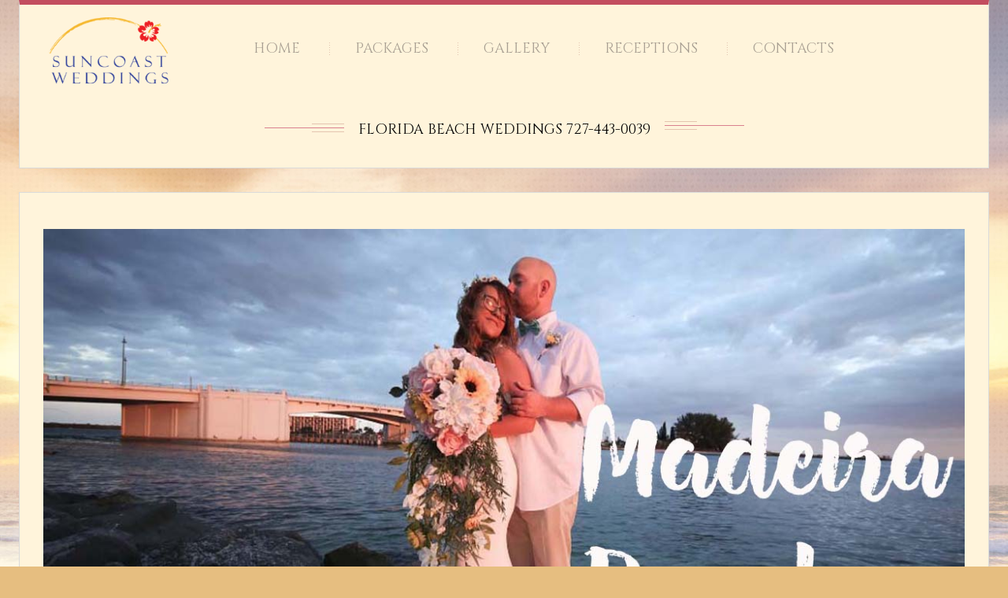

--- FILE ---
content_type: text/html; charset=UTF-8
request_url: https://www.suncoastweddings.com/madeira-beach-weddings/
body_size: 7553
content:
<!DOCTYPE html>
<!--[if lt IE 7 ]><html class="ie ie6" lang="en"> <![endif]-->
<!--[if IE 7 ]><html class="ie ie7" lang="en"> <![endif]-->
<!--[if IE 8 ]><html class="ie ie8" lang="en"> <![endif]-->
<!--[if IE 9 ]><html class="ie ie9" lang="en"> <![endif]-->
<!--[if (gt IE 9)|!(IE)]><!--><html lang="en"> <!--<![endif]-->
<head>
	<title>Madeira Beach Weddings and Vow Renewals | Suncoast WeddingsSuncoast Weddings</title>
	<meta name="description" content="Madeira Beach Weddings and Vow Renewals | Suncoast Weddings | FLORIDA BEACH WEDDINGS 727-443-0039" />
	<meta charset="UTF-8" />
	<meta name="viewport" content="width=device-width, initial-scale=1.0">
	<link rel="profile" href="//gmpg.org/xfn/11" />
		<link rel="icon" href="https://www.suncoastweddings.com/wp-content/themes/theme45883/favicon.ico" type="image/x-icon" />
		<link rel="pingback" href="https://www.suncoastweddings.com/xmlrpc.php" />
	<link rel="alternate" type="application/rss+xml" title="Suncoast Weddings" href="https://www.suncoastweddings.com/feed/" />
	<link rel="alternate" type="application/atom+xml" title="Suncoast Weddings" href="https://www.suncoastweddings.com/feed/atom/" />
	<link rel="stylesheet" type="text/css" media="all" href="https://www.suncoastweddings.com/wp-content/themes/theme45883/bootstrap/css/bootstrap.css" />
	<link rel="stylesheet" type="text/css" media="all" href="https://www.suncoastweddings.com/wp-content/themes/theme45883/bootstrap/css/responsive.css" />
	<link rel="stylesheet" type="text/css" media="all" href="https://www.suncoastweddings.com/wp-content/themes/CherryFramework/css/camera.css" />
	<link rel="stylesheet" type="text/css" media="all" href="https://www.suncoastweddings.com/wp-content/themes/theme45883/style.css" />
	
<!-- This site is optimized with the Yoast SEO plugin v7.8 - https://yoast.com/wordpress/plugins/seo/ -->
<meta name="description" content="Madeira Beach Weddings by Suncoast weddings. Florida charm, perfect beaches. Renew your vows or live your Florida beach wedding dream at Madeira beach."/>
<link rel="canonical" href="https://www.suncoastweddings.com/madeira-beach-weddings/" />
<link rel="publisher" href="https://plus.google.com/b/113108559462427301178/"/>
<!-- / Yoast SEO plugin. -->

<link rel="dns-prefetch" href="//connect.facebook.net" />
<link rel='dns-prefetch' href='//maps.googleapis.com' />
<link rel='dns-prefetch' href='//connect.facebook.net' />
<link rel='dns-prefetch' href='//netdna.bootstrapcdn.com' />
<link rel='dns-prefetch' href='//fonts.googleapis.com' />
<link rel='dns-prefetch' href='//s.w.org' />
<link rel="alternate" type="application/rss+xml" title="Suncoast Weddings &raquo; Feed" href="https://www.suncoastweddings.com/feed/" />
<link rel="alternate" type="application/rss+xml" title="Suncoast Weddings &raquo; Comments Feed" href="https://www.suncoastweddings.com/comments/feed/" />
<link rel="alternate" type="application/rss+xml" title="Suncoast Weddings &raquo; Madeira Beach Weddings Comments Feed" href="https://www.suncoastweddings.com/madeira-beach-weddings/feed/" />
		<script type="text/javascript">
			window._wpemojiSettings = {"baseUrl":"https:\/\/s.w.org\/images\/core\/emoji\/2.3\/72x72\/","ext":".png","svgUrl":"https:\/\/s.w.org\/images\/core\/emoji\/2.3\/svg\/","svgExt":".svg","source":{"concatemoji":"https:\/\/www.suncoastweddings.com\/wp-includes\/js\/wp-emoji-release.min.js?ver=4.8.21"}};
			!function(t,a,e){var r,i,n,o=a.createElement("canvas"),l=o.getContext&&o.getContext("2d");function c(t){var e=a.createElement("script");e.src=t,e.defer=e.type="text/javascript",a.getElementsByTagName("head")[0].appendChild(e)}for(n=Array("flag","emoji4"),e.supports={everything:!0,everythingExceptFlag:!0},i=0;i<n.length;i++)e.supports[n[i]]=function(t){var e,a=String.fromCharCode;if(!l||!l.fillText)return!1;switch(l.clearRect(0,0,o.width,o.height),l.textBaseline="top",l.font="600 32px Arial",t){case"flag":return(l.fillText(a(55356,56826,55356,56819),0,0),e=o.toDataURL(),l.clearRect(0,0,o.width,o.height),l.fillText(a(55356,56826,8203,55356,56819),0,0),e===o.toDataURL())?!1:(l.clearRect(0,0,o.width,o.height),l.fillText(a(55356,57332,56128,56423,56128,56418,56128,56421,56128,56430,56128,56423,56128,56447),0,0),e=o.toDataURL(),l.clearRect(0,0,o.width,o.height),l.fillText(a(55356,57332,8203,56128,56423,8203,56128,56418,8203,56128,56421,8203,56128,56430,8203,56128,56423,8203,56128,56447),0,0),e!==o.toDataURL());case"emoji4":return l.fillText(a(55358,56794,8205,9794,65039),0,0),e=o.toDataURL(),l.clearRect(0,0,o.width,o.height),l.fillText(a(55358,56794,8203,9794,65039),0,0),e!==o.toDataURL()}return!1}(n[i]),e.supports.everything=e.supports.everything&&e.supports[n[i]],"flag"!==n[i]&&(e.supports.everythingExceptFlag=e.supports.everythingExceptFlag&&e.supports[n[i]]);e.supports.everythingExceptFlag=e.supports.everythingExceptFlag&&!e.supports.flag,e.DOMReady=!1,e.readyCallback=function(){e.DOMReady=!0},e.supports.everything||(r=function(){e.readyCallback()},a.addEventListener?(a.addEventListener("DOMContentLoaded",r,!1),t.addEventListener("load",r,!1)):(t.attachEvent("onload",r),a.attachEvent("onreadystatechange",function(){"complete"===a.readyState&&e.readyCallback()})),(r=e.source||{}).concatemoji?c(r.concatemoji):r.wpemoji&&r.twemoji&&(c(r.twemoji),c(r.wpemoji)))}(window,document,window._wpemojiSettings);
		</script>
		<style type="text/css">
img.wp-smiley,
img.emoji {
	display: inline !important;
	border: none !important;
	box-shadow: none !important;
	height: 1em !important;
	width: 1em !important;
	margin: 0 .07em !important;
	vertical-align: -0.1em !important;
	background: none !important;
	padding: 0 !important;
}
</style>
<link rel='stylesheet' id='flexslider-css'  href='https://www.suncoastweddings.com/wp-content/plugins/cherry-plugin/lib/js/FlexSlider/flexslider.css?ver=2.2.0' type='text/css' media='all' />
<link rel='stylesheet' id='owl-carousel-css'  href='https://www.suncoastweddings.com/wp-content/plugins/cherry-plugin/lib/js/owl-carousel/owl.carousel.css?ver=1.24' type='text/css' media='all' />
<link rel='stylesheet' id='owl-theme-css'  href='https://www.suncoastweddings.com/wp-content/plugins/cherry-plugin/lib/js/owl-carousel/owl.theme.css?ver=1.24' type='text/css' media='all' />
<link rel='stylesheet' id='font-awesome-css'  href='//netdna.bootstrapcdn.com/font-awesome/3.2.1/css/font-awesome.css?ver=3.2.1' type='text/css' media='all' />
<link rel='stylesheet' id='cherry-plugin-css'  href='https://www.suncoastweddings.com/wp-content/plugins/cherry-plugin/includes/css/cherry-plugin.css?ver=1.2.8.2' type='text/css' media='all' />
<link rel='stylesheet' id='contact-form-7-css'  href='https://www.suncoastweddings.com/wp-content/plugins/contact-form-7/includes/css/styles.css?ver=5.0.3' type='text/css' media='all' />
<link rel='stylesheet' id='theme45883-css'  href='https://www.suncoastweddings.com/wp-content/themes/theme45883/main-style.css' type='text/css' media='all' />
<link rel='stylesheet' id='magnific-popup-css'  href='https://www.suncoastweddings.com/wp-content/themes/CherryFramework/css/magnific-popup.css?ver=0.9.3' type='text/css' media='all' />
<link rel='stylesheet' id='options_typography_Cinzel-css'  href='//fonts.googleapis.com/css?family=Cinzel&#038;subset=latin' type='text/css' media='all' />
<script type='text/javascript' src='https://www.suncoastweddings.com/wp-includes/js/jquery/jquery.js?ver=1.12.4'></script>
<script type='text/javascript' src='https://www.suncoastweddings.com/wp-includes/js/jquery/jquery-migrate.min.js?ver=1.4.1'></script>
<script type='text/javascript' src='https://www.suncoastweddings.com/wp-content/plugins/cherry-plugin/lib/js/jquery.easing.1.3.js?ver=1.3'></script>
<script type='text/javascript' src='https://www.suncoastweddings.com/wp-content/plugins/cherry-plugin/lib/js/elasti-carousel/jquery.elastislide.js?ver=1.2.8.2'></script>
<script type='text/javascript' src='//maps.googleapis.com/maps/api/js?v=3&#038;signed_in=false&#038;key&#038;ver=4.8.21'></script>
<script type='text/javascript' src='https://www.suncoastweddings.com/wp-content/themes/CherryFramework/js/jquery-migrate-1.2.1.min.js?ver=1.2.1'></script>
<script type='text/javascript' src='https://www.suncoastweddings.com/wp-includes/js/swfobject.js?ver=2.2-20120417'></script>
<script type='text/javascript' src='https://www.suncoastweddings.com/wp-content/themes/CherryFramework/js/modernizr.js?ver=2.0.6'></script>
<script type='text/javascript' src='https://www.suncoastweddings.com/wp-content/themes/CherryFramework/js/jflickrfeed.js?ver=1.0'></script>
<script type='text/javascript' src='https://www.suncoastweddings.com/wp-content/themes/CherryFramework/js/custom.js?ver=1.0'></script>
<script type='text/javascript' src='https://www.suncoastweddings.com/wp-content/themes/CherryFramework/bootstrap/js/bootstrap.min.js?ver=2.3.0'></script>
<link rel='https://api.w.org/' href='https://www.suncoastweddings.com/wp-json/' />
<link rel="EditURI" type="application/rsd+xml" title="RSD" href="https://www.suncoastweddings.com/xmlrpc.php?rsd" />
<link rel="wlwmanifest" type="application/wlwmanifest+xml" href="https://www.suncoastweddings.com/wp-includes/wlwmanifest.xml" /> 
<meta name="generator" content="WordPress 4.8.21" />
<link rel='shortlink' href='https://www.suncoastweddings.com/?p=4848' />
<link rel="alternate" type="application/json+oembed" href="https://www.suncoastweddings.com/wp-json/oembed/1.0/embed?url=https%3A%2F%2Fwww.suncoastweddings.com%2Fmadeira-beach-weddings%2F" />
<link rel="alternate" type="text/xml+oembed" href="https://www.suncoastweddings.com/wp-json/oembed/1.0/embed?url=https%3A%2F%2Fwww.suncoastweddings.com%2Fmadeira-beach-weddings%2F&#038;format=xml" />
<!-- <meta name="NextGEN" version="3.0.1" /> -->
<script>
 var system_folder = 'https://www.suncoastweddings.com/wp-content/themes/CherryFramework/admin/data_management/',
	 CHILD_URL ='https://www.suncoastweddings.com/wp-content/themes/theme45883',
	 PARENT_URL = 'https://www.suncoastweddings.com/wp-content/themes/CherryFramework', 
	 CURRENT_THEME = 'theme45883'</script>
<style type='text/css'>
body { background-image:url(https://www.suncoastweddings.com/wp-content/uploads/2015/01/bodybg1.jpg); background-repeat:no-repeat; background-position:top center; background-attachment:fixed; }
body { background-color:#e6be80 }

</style>
<style type='text/css'>
h1 { font: normal 30px/35px Cinzel;  color:#0F0000; }
h2 { font: normal 22px/22px Cinzel;  color:#0F0000; }
h3 { font: normal 18px/18px Cinzel;  color:#0F0000; }
h4 { font: normal 14px/18px Cinzel;  color:#0F0000; }
h5 { font: normal 12px/18px Cinzel;  color:#ffffff; }
h6 { font: normal 12px/18px Cinzel;  color:#ffffff; }
body { font-weight: normal;}
.logo_h__txt, .logo_link { font: normal 70px/70px Cinzel;  color:#c34d5f; }
.sf-menu > li > a { font: normal 18px/26px Cinzel;  color:#a9a093; }
.nav.footer-nav a { font: normal 12px/18px Arial, Helvetica, sans-serif;  color:#8c6e61; }
</style>
<meta property="og:site_name" content="Suncoast Weddings" />
<meta property="og:type" content="article" />
<meta property="og:locale" content="en_US" />
<meta property="og:url" content="https://www.suncoastweddings.com/madeira-beach-weddings/" />
<meta property="og:title" content="Madeira Beach Weddings and Vow Renewals | Suncoast Weddings" />
<meta property="og:image" content="https://www.suncoastweddings.com/wp-content/uploads/2014/04/Madeira-Beach-Weddings.jpg" />
<meta property="og:image:width" content="1200" />
<meta property="og:image:height" content="700" />
<meta property="og:image" content="https://www.suncoastweddings.com/wp-content/uploads/2014/04/madeira-beach-weddings-1.jpg" />
<meta property="og:image:width" content="800" />
<meta property="og:image:height" content="600" />
<meta property="og:image" content="https://www.suncoastweddings.com/wp-content/uploads/2014/04/Madeira-Beach-Weddings-2.jpg" />
<meta property="og:image:width" content="800" />
<meta property="og:image:height" content="600" />
<meta property="og:description" content="Madeira Beach Weddings by Suncoast weddings. Florida charm, perfect beaches. Renew your vows or live your Florida beach wedding dream at Madeira beach." />
		<!--[if lt IE 9]>
		<div id="ie7-alert" style="width: 100%; text-align:center;">
			<img src="http://tmbhtest.com/images/ie7.jpg" alt="Upgrade IE 8" width="640" height="344" border="0" usemap="#Map" />
			<map name="Map" id="Map"><area shape="rect" coords="496,201,604,329" href="http://www.microsoft.com/windows/internet-explorer/default.aspx" target="_blank" alt="Download Interent Explorer" /><area shape="rect" coords="380,201,488,329" href="http://www.apple.com/safari/download/" target="_blank" alt="Download Apple Safari" /><area shape="rect" coords="268,202,376,330" href="http://www.opera.com/download/" target="_blank" alt="Download Opera" /><area shape="rect" coords="155,202,263,330" href="http://www.mozilla.com/" target="_blank" alt="Download Firefox" /><area shape="rect" coords="35,201,143,329" href="http://www.google.com/chrome" target="_blank" alt="Download Google Chrome" />
			</map>
		</div>
	<![endif]-->
	<!--[if gte IE 9]><!-->
		<script src="https://www.suncoastweddings.com/wp-content/themes/CherryFramework/js/jquery.mobile.customized.min.js" type="text/javascript"></script>
		<script type="text/javascript">
			jQuery(function(){
				jQuery('.sf-menu').mobileMenu({defaultText: "Navigate to..."});
			});
		</script>
	<!--<![endif]-->
	<script type="text/javascript">
		// Init navigation menu
		jQuery(function(){
		// main navigation init
			jQuery('ul.sf-menu').superfish({
				delay: 1000, // the delay in milliseconds that the mouse can remain outside a sub-menu without it closing
				animation: {
					opacity: "show",
					height: "show"
				}, // used to animate the sub-menu open
				speed: "normal", // animation speed
				autoArrows: false, // generation of arrow mark-up (for submenu)
				disableHI: true // to disable hoverIntent detection
			});

		//Zoom fix
		//IPad/IPhone
			var viewportmeta = document.querySelector && document.querySelector('meta[name="viewport"]'),
				ua = navigator.userAgent,
				gestureStart = function () {
					viewportmeta.content = "width=device-width, minimum-scale=0.25, maximum-scale=1.6, initial-scale=1.0";
				},
				scaleFix = function () {
					if (viewportmeta && /iPhone|iPad/.test(ua) && !/Opera Mini/.test(ua)) {
						viewportmeta.content = "width=device-width, minimum-scale=1.0, maximum-scale=1.0";
						document.addEventListener("gesturestart", gestureStart, false);
					}
				};
			scaleFix();
		})
	</script>
	<!-- stick up menu -->
	<script type="text/javascript">
		jQuery(document).ready(function(){
			if(!device.mobile() && !device.tablet()){
				jQuery('.header .nav__primary').tmStickUp({
					correctionSelector: jQuery('#wpadminbar')
				,	listenSelector: jQuery('.listenSelector')
				,	active: false				,	pseudo: true				});
			}
		})
	</script>
</head>

<body class="page-template page-template-page-fullwidth page-template-page-fullwidth-php page page-id-4848">
	<div id="motopress-main" class="main-holder">
		<!--Begin #motopress-main-->
		<header class="motopress-wrapper header">
			<div class="container">
				<div class="row">
					<div class="span12" data-motopress-wrapper-file="wrapper/wrapper-header.php" data-motopress-wrapper-type="header" data-motopress-id="6975550b74744">
						<div class="row">
        <div class="span2" data-motopress-type="static" data-motopress-static-file="static/static-logo.php">
                <!-- BEGIN LOGO -->
<div class="logo pull-left">
									<a href="https://www.suncoastweddings.com/" class="logo_h logo_h__img"><img src="https://www.suncoastweddings.com/wp-content/uploads/2015/01/suncoast-logo_small1.png" alt="Suncoast Weddings" title="FLORIDA BEACH WEDDINGS 727-443-0039"></a>
					<div class="clear"></div>
	<p style="display:none" class="logo_tagline">FLORIDA BEACH WEDDINGS 727-443-0039</p><!-- Site Tagline -->
</div>
<!-- END LOGO -->
        </div>
	<div class="span9" data-motopress-type="static" data-motopress-static-file="static/static-nav.php">
		<!-- BEGIN MAIN NAVIGATION -->
<nav class="nav nav__primary clearfix">
<ul id="topnav" class="sf-menu"><li id="menu-item-10892" class="menu-item menu-item-type-custom menu-item-object-custom menu-item-home menu-item-has-children"><a href="https://www.suncoastweddings.com/">Home</a>
<ul  class="sub-menu">
	<li id="menu-item-10978" class="menu-item menu-item-type-post_type menu-item-object-page menu-item-has-children"><a href="https://www.suncoastweddings.com/about/">About Us</a>
	<ul  class="sub-menu">
		<li id="menu-item-10979" class="menu-item menu-item-type-post_type menu-item-object-page"><a href="https://www.suncoastweddings.com/about/testi/">Testimonials</a></li>
		<li id="menu-item-10981" class="menu-item menu-item-type-post_type menu-item-object-page"><a href="https://www.suncoastweddings.com/about/faqs/">FAQs – Frequently Asked Questions</a></li>
		<li id="menu-item-10936" class="menu-item menu-item-type-post_type menu-item-object-page"><a href="https://www.suncoastweddings.com/home/getting-to-know-us/">Getting to Know Us</a></li>
		<li id="menu-item-14602" class="menu-item menu-item-type-post_type menu-item-object-page"><a href="https://www.suncoastweddings.com/florida-beach-weddings-on-a-budget/">Florida Beach Weddings on a Budget</a></li>
	</ul>
</li>
</ul>
</li>
<li id="menu-item-10953" class="menu-item menu-item-type-post_type menu-item-object-page menu-item-has-children"><a href="https://www.suncoastweddings.com/packages/">Packages</a>
<ul  class="sub-menu">
	<li id="menu-item-13790" class="menu-item menu-item-type-post_type menu-item-object-page"><a href="https://www.suncoastweddings.com/a-la-carte-florida-beach-weddings/">Build your own Package</a></li>
	<li id="menu-item-10957" class="menu-item menu-item-type-post_type menu-item-object-page"><a href="https://www.suncoastweddings.com/packages/ultimate-romance-package/">Ultimate Romance</a></li>
	<li id="menu-item-10954" class="menu-item menu-item-type-post_type menu-item-object-page"><a href="https://www.suncoastweddings.com/packages/island-oasis-wedding-package/">Island Oasis</a></li>
	<li id="menu-item-10956" class="menu-item menu-item-type-post_type menu-item-object-page"><a href="https://www.suncoastweddings.com/packages/tropical-wedding-package/">Tropical</a></li>
	<li id="menu-item-10955" class="menu-item menu-item-type-post_type menu-item-object-page"><a href="https://www.suncoastweddings.com/packages/suncoast-package/">Suncoast</a></li>
	<li id="menu-item-10941" class="menu-item menu-item-type-post_type menu-item-object-page"><a href="https://www.suncoastweddings.com/packages/gulf-beach-package/">Gulf Beach</a></li>
	<li id="menu-item-10972" class="menu-item menu-item-type-post_type menu-item-object-page"><a href="https://www.suncoastweddings.com/toes-sand/">Toes in the Sand</a></li>
	<li id="menu-item-10899" class="menu-item menu-item-type-post_type menu-item-object-page"><a href="https://www.suncoastweddings.com/beach-house-wedding-reception/">Beach House Wedding and Reception</a></li>
	<li id="menu-item-12392" class="menu-item menu-item-type-post_type menu-item-object-page"><a href="https://www.suncoastweddings.com/florida-wedding-reception-packages/">Florida Wedding and Reception Packages</a></li>
	<li id="menu-item-14803" class="menu-item menu-item-type-post_type menu-item-object-page"><a href="https://www.suncoastweddings.com/packages/vow-renewals/">Florida Vow Renewals</a></li>
	<li id="menu-item-14872" class="menu-item menu-item-type-post_type menu-item-object-page"><a href="https://www.suncoastweddings.com/eloping-to-florida/">Eloping in Florida</a></li>
	<li id="menu-item-14864" class="menu-item menu-item-type-post_type menu-item-object-page"><a href="https://www.suncoastweddings.com/bodas-en-la-playa-en-florida/">Bodas en la Playa en Florida</a></li>
	<li id="menu-item-16551" class="menu-item menu-item-type-post_type menu-item-object-page"><a href="https://www.suncoastweddings.com/sunset-vistas-weddings-on-treasure-island/">Sunset Vistas Weddings on Treasure island</a></li>
	<li id="menu-item-16085" class="menu-item menu-item-type-post_type menu-item-object-page"><a href="https://www.suncoastweddings.com/florida-beach-empowerment-ceremonies/">Florida Beach Empowerment Ceremonies</a></li>
	<li id="menu-item-10908" class="menu-item menu-item-type-post_type menu-item-object-page"><a href="https://www.suncoastweddings.com/florida-beach-wedding-ceremonies/">Florida beach wedding Ceremonies</a></li>
</ul>
</li>
<li id="menu-item-10985" class="menu-item menu-item-type-post_type menu-item-object-page menu-item-has-children"><a href="https://www.suncoastweddings.com/portfolio/">Gallery</a>
<ul  class="sub-menu">
	<li id="menu-item-10910" class="menu-item menu-item-type-post_type menu-item-object-page"><a href="https://www.suncoastweddings.com/florida-beach-wedding-themes/">Florida Beach Wedding Themes</a></li>
	<li id="menu-item-10909" class="menu-item menu-item-type-post_type menu-item-object-page"><a href="https://www.suncoastweddings.com/florida-beach-wedding-locations-2/">Florida beach wedding locations</a></li>
	<li id="menu-item-12835" class="menu-item menu-item-type-post_type menu-item-object-page"><a href="https://www.suncoastweddings.com/engagement-photos-engagement-ideas/">Engagement photos and Engagement ideas</a></li>
	<li id="menu-item-10960" class="menu-item menu-item-type-post_type menu-item-object-page"><a href="https://www.suncoastweddings.com/florida-pre-wedding-photography-2/">Pre-Wedding Photography</a></li>
	<li id="menu-item-10943" class="menu-item menu-item-type-post_type menu-item-object-page"><a href="https://www.suncoastweddings.com/lets-talk-chairs/">Let&#8217;s talk Chairs</a></li>
	<li id="menu-item-10927" class="menu-item menu-item-type-post_type menu-item-object-page"><a href="https://www.suncoastweddings.com/florida-sunset-magic/">Florida Sunset Magic</a></li>
	<li id="menu-item-10970" class="menu-item menu-item-type-post_type menu-item-object-page"><a href="https://www.suncoastweddings.com/suncoast-weddings-inside-scoop/">Suncoast Weddings Inside scoop</a></li>
	<li id="menu-item-12231" class="menu-item menu-item-type-post_type menu-item-object-page"><a href="https://www.suncoastweddings.com/florida-beach-wedding-youtube-videos/">Florida beach wedding youtube videos</a></li>
	<li id="menu-item-10991" class="menu-item menu-item-type-post_type menu-item-object-page"><a href="https://www.suncoastweddings.com/home/photo-albums/">Photo Albums</a></li>
</ul>
</li>
<li id="menu-item-10961" class="menu-item menu-item-type-post_type menu-item-object-page"><a href="https://www.suncoastweddings.com/receptions/">Receptions</a></li>
<li id="menu-item-10990" class="menu-item menu-item-type-post_type menu-item-object-page"><a href="https://www.suncoastweddings.com/contact/">Contacts</a></li>
</ul></nav><!-- END MAIN NAVIGATION -->	</div>
<div class="span12" style="text-align:center"><p class="logo_tagline">FLORIDA BEACH WEDDINGS 727-443-0039</p></div><!-- Site Tagline -->
</div>
					</div>
				</div>
			</div>
		</header>
<div class="motopress-wrapper content-holder clearfix">
	<div class="container">
		<div class="row">
			<div class="span12" data-motopress-wrapper-file="page-fullwidth.php" data-motopress-wrapper-type="content">
				<div class="row">
					<div class="span12" data-motopress-type="static" data-motopress-static-file="static/static-title.php">
						<section class="title-section">
	<h1 class="title-header">
					Madeira Beach Weddings	</h1>
	</section><!-- .title-section -->
					</div>
				</div>
				<div id="content" class="row">
					<div class="span12" data-motopress-type="loop" data-motopress-loop-file="loop/loop-page.php">
							<div id="post-4848" class="page post-4848 type-page status-publish hentry">
		<style type="text/css">
.title-section {display:none!important}<br /></style>
<p><img class="aligncenter wp-image-15784 size-full" src="https://www.suncoastweddings.com/wp-content/uploads/2014/04/Madeira-Beach-Weddings.jpg" alt="Madeira Beach Weddings" width="1200" height="700" srcset="https://www.suncoastweddings.com/wp-content/uploads/2014/04/Madeira-Beach-Weddings.jpg 1200w, https://www.suncoastweddings.com/wp-content/uploads/2014/04/Madeira-Beach-Weddings-300x175.jpg 300w, https://www.suncoastweddings.com/wp-content/uploads/2014/04/Madeira-Beach-Weddings-768x448.jpg 768w, https://www.suncoastweddings.com/wp-content/uploads/2014/04/Madeira-Beach-Weddings-1024x597.jpg 1024w" sizes="(max-width: 1200px) 100vw, 1200px" /><div class="row ">
<div class="span6 "><p><img class="aligncenter wp-image-15785 size-full" src="https://www.suncoastweddings.com/wp-content/uploads/2014/04/madeira-beach-weddings-1.jpg" alt="Madeira Beach Weddings" width="800" height="600" srcset="https://www.suncoastweddings.com/wp-content/uploads/2014/04/madeira-beach-weddings-1.jpg 800w, https://www.suncoastweddings.com/wp-content/uploads/2014/04/madeira-beach-weddings-1-300x225.jpg 300w, https://www.suncoastweddings.com/wp-content/uploads/2014/04/madeira-beach-weddings-1-768x576.jpg 768w, https://www.suncoastweddings.com/wp-content/uploads/2014/04/madeira-beach-weddings-1-200x150.jpg 200w" sizes="(max-width: 800px) 100vw, 800px" /></p></div>
<div class="span6 "><p><img class="aligncenter wp-image-15786 size-full" src="https://www.suncoastweddings.com/wp-content/uploads/2014/04/Madeira-Beach-Weddings-2.jpg" alt="Madeira Beach Weddings" width="800" height="600" srcset="https://www.suncoastweddings.com/wp-content/uploads/2014/04/Madeira-Beach-Weddings-2.jpg 800w, https://www.suncoastweddings.com/wp-content/uploads/2014/04/Madeira-Beach-Weddings-2-300x225.jpg 300w, https://www.suncoastweddings.com/wp-content/uploads/2014/04/Madeira-Beach-Weddings-2-768x576.jpg 768w, https://www.suncoastweddings.com/wp-content/uploads/2014/04/Madeira-Beach-Weddings-2-200x150.jpg 200w" sizes="(max-width: 800px) 100vw, 800px" /></p></div>
</div><!-- .row (end) -->
Madeira beach weddings offer boardwalk access and convenient parking. The area boasts&nbsp;stunning views and clear sandy beaches. Plenty of accommodation choices and Florida charm surround you. Make sure to check out John's Pass Village and Boardwalk next to the drawbridge - you never quite know what to expect with an eclectic collection of shops and traders, fishermen, and restaurants. There are plenty of choices for a rehearsal dinner before the big day, or a reception afterward, ranging from casual dining to fine dining options. The beach is big enough to accommodate larger wedding groups and the backdrops are varied, take a look through our gallery for some ideas and inspiration.</p>
<p class="lighttext">We'll bring the Suncoast Weddings magic and make your Florida beach wedding or vow renewal picture perfect. Madeira Beach is laid back so let us take on the planning and you can soak up the atmosphere and relax whilst enjoying each other's company. With spectacular sunsets over the Gulf of Mexico and wide beaches, Madeira beach is sure to delight.</p>
<p class="lighttext">If you are looking for a stunning venue on the intercoastal, surrounded by water and dolphins (without getting sandy!), then the Madeira Beach Recreation Center not only offers stunning views and boasts beautiful reception rooms, it is affordable and recently redesigned. For more information on this Madeira Beach hidden gem, <a title="Madeira Beach Weddings and Receptions" href="https://www.suncoastweddings.com/madeira-beach-weddings-receptions/" target="_blank" rel="noopener">click here</a></p>
<p><img class="aligncenter size-full wp-image-15391" src="https://www.suncoastweddings.com/wp-content/uploads/2015/07/madeira-beach-rec-center-weddings.jpg" alt="madeira beach rec center weddings" width="1034" height="737" srcset="https://www.suncoastweddings.com/wp-content/uploads/2015/07/madeira-beach-rec-center-weddings.jpg 1034w, https://www.suncoastweddings.com/wp-content/uploads/2015/07/madeira-beach-rec-center-weddings-300x214.jpg 300w, https://www.suncoastweddings.com/wp-content/uploads/2015/07/madeira-beach-rec-center-weddings-768x547.jpg 768w, https://www.suncoastweddings.com/wp-content/uploads/2015/07/madeira-beach-rec-center-weddings-1024x730.jpg 1024w" sizes="(max-width: 1034px) 100vw, 1034px" /></p>
<p class="lighttext">Madeira beach trivia: Did you know that Madeira Beach is 2.5 miles long? Did you know that legend tells of a pirate named John LeVique - the first European to "settle" the Madeira Beach area? How about that more grouper are brought into John's Pass than any other place in the fish-loving state of sunny Florida? Will you make your own piece of history there? Let's start planning today, call us at Suncoast Weddings 727-443-0039</p>
<a href="https://www.suncoastweddings.com/get-the-ball-rolling/" title="Initial inquiry form" class="btn btn-default btn-normal btn-inline " target="blank">Initial inquiry form</a><!-- .btn -->
<p>&nbsp;</p>
<h2>Madeira Beach Weddings by Suncoast Weddings</h2>
<p><img class="aligncenter size-full wp-image-14771" src="https://www.suncoastweddings.com/wp-content/uploads/2014/04/madeira-sunset1.jpg" alt="madeira beach weddings" width="1288" height="724" srcset="https://www.suncoastweddings.com/wp-content/uploads/2014/04/madeira-sunset1.jpg 1288w, https://www.suncoastweddings.com/wp-content/uploads/2014/04/madeira-sunset1-300x169.jpg 300w, https://www.suncoastweddings.com/wp-content/uploads/2014/04/madeira-sunset1-768x432.jpg 768w, https://www.suncoastweddings.com/wp-content/uploads/2014/04/madeira-sunset1-1024x576.jpg 1024w" sizes="(max-width: 1288px) 100vw, 1288px" /></p>
		<div class="clear"></div>
		<!--.pagination-->
	</div><!--post-->
					</div>
				</div>
			</div>
		</div>
	</div>
</div>

		<footer class="motopress-wrapper footer">
			<div class="container">
				<div class="row">
					<div class="span12" data-motopress-wrapper-file="wrapper/wrapper-footer.php" data-motopress-wrapper-type="footer" data-motopress-id="6975550b867fa">
						<div class="row footer-widgets">
	<div class="span6" data-motopress-type="static" data-motopress-static-file="static/static-footer-text.php">
		<div id="footer-text" class="footer-text">
		
			Suncoast Weddings 2024	
</div>	</div>
	<div class="span6" data-motopress-type="dynamic-sidebar" data-motopress-sidebar-id="footer-sidebar-1">
			</div>
</div>
<div class="row copyright">
	<div class="span12" data-motopress-type="static" data-motopress-static-file="static/static-footer-nav.php">
			</div>
</div>					</div>
				</div>
			</div>
		</footer>
		<!--End #motopress-main-->
	</div>
	<div id="back-top-wrapper" class="visible-desktop">
		<p id="back-top">
			<a href="#top"><span></span></a>		</p>
	</div>
			<script type="text/javascript">
			  (function(i,s,o,g,r,a,m){i['GoogleAnalyticsObject']=r;i[r]=i[r]||function(){
  (i[r].q=i[r].q||[]).push(arguments)},i[r].l=1*new Date();a=s.createElement(o),
  m=s.getElementsByTagName(o)[0];a.async=1;a.src=g;m.parentNode.insertBefore(a,m)
  })(window,document,'script','//www.google-analytics.com/analytics.js','ga');

  ga('create', 'UA-111625694-1', 'auto');
  ga('send', 'pageview');

		</script>
		<!-- Show Google Analytics -->
		<!-- ngg_resource_manager_marker --><script type='text/javascript' src='https://www.suncoastweddings.com/wp-includes/js/comment-reply.min.js?ver=4.8.21'></script>
<script type='text/javascript' src='https://www.suncoastweddings.com/wp-content/plugins/cherry-plugin/lib/js/FlexSlider/jquery.flexslider-min.js?ver=2.2.2'></script>
<script type='text/javascript'>
/* <![CDATA[ */
var items_custom = [[0,1],[480,2],[768,3],[980,4],[1170,5]];
/* ]]> */
</script>
<script type='text/javascript' src='https://www.suncoastweddings.com/wp-content/plugins/cherry-plugin/includes/js/cherry-plugin.js?ver=1.2.8.2'></script>
<script type='text/javascript'>
/* <![CDATA[ */
var wpcf7 = {"apiSettings":{"root":"https:\/\/www.suncoastweddings.com\/wp-json\/contact-form-7\/v1","namespace":"contact-form-7\/v1"},"recaptcha":{"messages":{"empty":"Please verify that you are not a robot."}}};
/* ]]> */
</script>
<script type='text/javascript' src='https://www.suncoastweddings.com/wp-content/plugins/contact-form-7/includes/js/scripts.js?ver=5.0.3'></script>
<script type='text/javascript' src='https://www.suncoastweddings.com/wp-content/themes/CherryFramework/js/superfish.js?ver=1.5.3'></script>
<script type='text/javascript' src='https://www.suncoastweddings.com/wp-content/themes/CherryFramework/js/jquery.mobilemenu.js?ver=1.0'></script>
<script type='text/javascript' src='https://www.suncoastweddings.com/wp-content/themes/CherryFramework/js/jquery.magnific-popup.min.js?ver=0.9.3'></script>
<script type='text/javascript' src='https://www.suncoastweddings.com/wp-content/themes/CherryFramework/js/jplayer.playlist.min.js?ver=2.3.0'></script>
<script type='text/javascript' src='https://www.suncoastweddings.com/wp-content/themes/CherryFramework/js/jquery.jplayer.min.js?ver=2.6.0'></script>
<script type='text/javascript' src='https://www.suncoastweddings.com/wp-content/themes/CherryFramework/js/tmstickup.js?ver=1.0.0'></script>
<script type='text/javascript' src='https://www.suncoastweddings.com/wp-content/themes/CherryFramework/js/device.min.js?ver=1.0.0'></script>
<script type='text/javascript' src='https://www.suncoastweddings.com/wp-content/themes/CherryFramework/js/jquery.zaccordion.min.js?ver=2.1.0'></script>
<script type='text/javascript' src='https://www.suncoastweddings.com/wp-content/themes/CherryFramework/js/camera.min.js?ver=1.3.4'></script>
<script type='text/javascript'>
/* <![CDATA[ */
var FB_WP=FB_WP||{};FB_WP.queue={_methods:[],flushed:false,add:function(fn){FB_WP.queue.flushed?fn():FB_WP.queue._methods.push(fn)},flush:function(){for(var fn;fn=FB_WP.queue._methods.shift();){fn()}FB_WP.queue.flushed=true}};window.fbAsyncInit=function(){FB.init({"xfbml":true});if(FB_WP && FB_WP.queue && FB_WP.queue.flush){FB_WP.queue.flush()}}
/* ]]> */
</script>
<script type="text/javascript">(function(d,s,id){var js,fjs=d.getElementsByTagName(s)[0];if(d.getElementById(id)){return}js=d.createElement(s);js.id=id;js.src="https:\/\/connect.facebook.net\/en_US\/all.js";fjs.parentNode.insertBefore(js,fjs)}(document,"script","facebook-jssdk"));</script>
<script type='text/javascript' src='https://www.suncoastweddings.com/wp-includes/js/wp-embed.min.js?ver=4.8.21'></script>
<div id="fb-root"></div>			<script type="text/javascript">
				deleteCookie('cf-cookie-banner');
			</script>
			 <!-- this is used by many Wordpress features and for plugins to work properly -->
</body>
</html>

--- FILE ---
content_type: text/css
request_url: https://www.suncoastweddings.com/wp-content/themes/theme45883/style.css
body_size: 558
content:
/*--
	Theme Name: theme45883
	Theme URI: http://template-help.com/
	Description: A theme for Wordpress 3.5.x + from Template-Help.com Collection
	Author: Template_Help.com
	Author URL: http://www.Template-Help.com/
	Template: CherryFramework
	Version: 2.1
	MotoPress Version: 1.0
--*/
@import url("main-style.css");
.breadcrumb-trail {
display: none;
}
.fb-comments, .fb-comments iframe[style], .fb-like-box, .fb-like-box iframe[style]{width:100% !important;}
.fb-comments span, .fb-comments iframe span[style], .fb-like-box span, .fb-like-box iframe     span[style]{width: 100% !important;}
body {background-repeat: no-repeat!important;background-attachment:fixed;
color:#000000!important;}
.lighttext{color:#0F0000;}
.header{background:none!important;background-color:#fffcdf!important;}
.title-box h2 {color:#0F0000!important;text-transform:none!important}
.title-header{color:#0F0000!important;}
.title-box_secondary{color:#0F0000!important;}
.sidebar h3{color:#0F0000!important;}
.banner-wrap{box-shadow: 0 2px 0 rgba(145, 145, 145, 0.75) inset,0 0 5px rgba(0, 0, 0, 0.05) inset,0 8px 12px rgba(0, 0, 0, 0.15);
border-radius: 3px;}
.slider .container {padding:0px;}
.header .container {padding-top:0px;}
.footer .container {padding-bottom:30px;}
.header::after {background:none;}
.slider_wrap{background:none;}
.nav.nav__primary{border-top:none!important;}
.title-section { padding:20px 0 0 !important; }
.container{background-color:#FFF4DB;padding:30px;border:1px solid #DADADA;}
.header{background:none!important;}
.header .container {border-top: 6px solid #C34D5F;}
.logo {padding-top:10px!important;}
.title-section .title-header{margin-top:0px !important;}
.page #content {padding-top: 10px !important;}
.banner-wrap h5 {
    color: #c34d5f!important;
}
.banner-wrap p {
    color: #5A3D30!important;
}
.banner-wrap {
    background: #fff!important;
}
h1, h2, h3, h4, h5, h6 {
    text-transform: none!important;
}
.list.styled.custom-list li {
    text-transform: none!important;
    font: 400 14px/20px "Trebuchet MS", Arial, Helvetica, sans-serif!important;
}

--- FILE ---
content_type: text/css
request_url: https://www.suncoastweddings.com/wp-content/themes/theme45883/main-style.css
body_size: 4415
content:
@import url("../CherryFramework/style.css");
.portfolio figure.featured-thumbnail, .portfolio .thumbnail {
	border:none;
	background:transparent;
	border-radius:0;
	padding:0px;
	box-shadow:none;
}
.portfolio .single-gallery-item.thumbnail { padding:1px; }
.error404-holder #search-submit { height:41px; }
.error404-holder .search-form_it {
	box-shadow:none !important;
	border-color:#ccc !important;
	height:31px;
}
.error404-holder_num {
	font-family:"Trebuchet MS", Arial, Helvetica, sans-serif;
	color:#000000;
}
@media (min-width: 768px) and (max-width: 979px) {
	.error404-holder_num { font-size:230px; }
}
.sf-sub-indicator {
	top:2px !important;
	right:-12px !important;
	background-image:url(images/arrows.png);
}
.main-holder { overflow:hidden; }
@media (max-width: 767px) {
	body {
		padding-left:0;
		padding-right:0;
	}
}
@media (max-width: 767px) {
	.slider .container, .header .container { padding:0; }
}
@media (max-width: 767px) {
	.container { padding:0 15px; }
}
@media (max-width: 767px) {
	.container .container { padding:0; }
}
#back-top-wrapper {
	height:55px;
	width:55px;
	border-radius:50%;
}
#back-top-wrapper span {
	background:url(images/top.png) #f9f9f9 50% no-repeat;
	height:55px;
	width:55px;
	border-radius:50%;
}
#back-top-wrapper span:hover { background-color:#c34d5f !important; }
.google-map, .flexslider { background-image:url(images/loader.gif) !important; }
h1, h2, h3, h4, h5, h6 { text-transform:uppercase; }
.alignleft { margin:7px 30px 7px 0; }
.portfolio-meta i { color:#fff; }
.portfolio_item_holder figure {
	padding:0;
	border-radius:0;
	border:none;
}
.portfolio_item_holder figure a {
	border:none;
	border-radius:0;
	box-shadow:none;
}
.caption__portfolio h3 { margin-bottom:0; }
.caption__portfolio h3 a {
	font:600 14px/24px Tahoma;
	color:#decdb9;
}
.caption__portfolio .excerpt { margin-bottom:25px; }
.filter-wrapper .pull-right {
	padding-bottom:33px;
	padding-top:0px;
	margin-top:-6px;
}
@media (max-width: 767px) {
	.filter-wrapper .pull-right {
		float:left;
		width:100%;
	}
}
.filter-wrapper .pull-right strong {
	font:400 14px/1.2em "Trebuchet MS", Arial, Helvetica, sans-serif;
	color:#fff;
	text-transform:uppercase;
	padding:12px 22px;
}
.filter-wrapper .pull-right #filters, .filter-wrapper .pull-right #tags { margin:0; }
@media (max-width: 767px) {
	.filter-wrapper .pull-right #filters, .filter-wrapper .pull-right #tags { width:100%; }
}
.filter-wrapper .pull-right #filters li, .filter-wrapper .pull-right #tags li { padding-left:5px; }
.filter-wrapper .pull-right #filters a, .filter-wrapper .pull-right #tags a {
	font:400 14px/1.2em "Trebuchet MS", Arial, Helvetica, sans-serif;
	color:#fff;
	border-radius:0px;
	padding:12px 22px;
	margin-right:5px;
	text-transform:uppercase;
}
.filter-wrapper .pull-right #filters .active a, .filter-wrapper .pull-right #tags .active a {
	background:url(images/btn-red.png) repeat-x;
	border-radius:3px;
}
.filter-wrapper .pull-right #filters a:hover, .filter-wrapper .pull-right #tags a:hover {
	background:url(images/btn-red.png) repeat-x;
	border-radius:3px;
}
article figure.featured-thumbnail {
	border-radius:0;
	box-shadow:none;
	background:#fff;
	border:none;
	padding:0px;
}
.title-section { margin-bottom:16px; }
.title-section .title-header {
	font:400 30px/1.2em Cinzel;
	color:#fff;
	text-transform:uppercase;
	margin-top:29px;
	margin-bottom:11px;
}
.title-section .breadcrumb {
	background:none;
	border-top:1px solid #af9e85;
	border-radius:0;
	padding-left:0;
	position:relative;
	overflow:visible;
	border-bottom:1px solid #af9e85;
}
.title-section .breadcrumb li {
	color:#221500;
	font:400 14px/23px Tahoma;
	text-shadow:none;
}
.title-section .breadcrumb li a {
	font-weight:600;
	color:#decdb9;
	text-shadow:none;
}
.title-section .breadcrumb .divider { padding:0 10px; }
.title-section .breadcrumb:before {
	display:block;
	content:"";
	height:100%;
	width:29px;
	position:absolute;
	top:-1px;
	left:-29px;
	border-bottom:1px solid #af9e85;
	border-top:1px solid #af9e85;
}
.title-section .breadcrumb:after {
	display:block;
	content:"";
	height:100%;
	width:29px;
	position:absolute;
	top:-1px;
	right:-29px;
	border-bottom:1px solid #af9e85;
	border-top:1px solid #af9e85;
}
.btn, .btn:active, .btn:focus, .pagination li a, .comment-reply-link, .pager li a, body .pagination ul li a {
	background:none;
	box-shadow:none;
	padding:0;
	text-shadow:none;
	text-decoration:none;
	border-radius:3px;
	border:none;
	font:400 14px/1.2em "Trebuchet MS", Arial, Helvetica, sans-serif;
	color:#fff;
	text-transform:uppercase;
	padding:12px 22px;
	background:url(images/btn.png) bottom repeat-x;
}
.btn:active, .pagination li a:focus, .comment-reply-link:focus, .pager li a:focus, body .pagination ul li a:focus {
	background:url(images/btn.png) bottom repeat-x;
	font:400 14px/1.2em "Trebuchet MS", Arial, Helvetica, sans-serif;
	color:#fff;
}
.btn:hover, .pagination li a:hover, .pagination li.active a, .comment-reply-link:hover, .pager li a:hover, body .pagination ul li a:hover {
	text-decoration:none;
	-moz-transition:all 0.3s ease-out;
	-o-transition:all 0.3s ease-out;
	-webkit-transition:all 0.3s ease-out;
	-ms-transition:all 0.3s ease-out;
	transition:all 0.3s ease-out;
	background:url(images/btn-red.png) bottom repeat-x;
	color:#fff;
}
.pagination ul { box-shadow:none; }
.pagination li a, .pager li a { border-radius:0 !important; }
.home .header { padding-bottom:30px; }
.home .header:after { display:none; }
.header {
	background:url(images/header.png);
	overflow:visible;
	position:relative;
	border:none;
	padding-top:0;
}
.header:after {
	display:block;
	content:"";
	height:4px;
	width:100%;
	position:absolute;
	bottom:-4px;
}
.select-menu {
	background:#fff;
	color:#c34d5f;
	border-radius:0;
}
.nav.nav__primary {
	padding-top:0px;
	margin-top:0;
	border-top:none;
	position:relative;
	overflow:visible;
}
.nav.nav__primary .nav.nav__primary:before {
	display:block;
	content:"";
	height:6px;
	width:29px;
	position:absolute;
	top:-6px;
	left:-29px;
	background:#c34d5f;
}
.nav.nav__primary .nav.nav__primary:after {
	display:block;
	content:"";
	height:6px;
	width:29px;
	position:absolute;
	top:-6px;
	right:-29px;
	background:#c34d5f;
}
.nav.nav__primary ul.sf-menu {
	float:none;
	text-align:center;
}
.nav.nav__primary ul.sf-menu li:first-child { background:none; }
.nav.nav__primary ul.sf-menu li {
	background:none;
	padding:43px 33px;
	display:inline-block;
	float:none;
	background:url(images/nav.png) left no-repeat;
}
@media (min-width: 768px) and (max-width: 979px) {
	.nav.nav__primary ul.sf-menu li { padding:43px 23px; }
}
.nav.nav__primary ul.sf-menu li a {
	border:none;
	letter-spacing:0px;
	padding:0;
	margin:0;
	border-radius:5px;
	text-transform:uppercase;
	background:none;
	transition:all 0.4s;
}
.nav.nav__primary ul.sf-menu li a:hover {
	color:#c34d5f;
	transition:all 0.4s;
}
.nav.nav__primary ul.sf-menu li.current_page_item:before, .nav.nav__primary ul.sf-menu .sfHover:before, .nav.nav__primary ul.sf-menu li:hover:before {
	display:block;
	content:"";
	height:5px;
	width:9px;
	position:absolute;
	top:0px;
	left:50%;
	margin-left:-5px;
	background:url(images/sub-nav.png);
}
.nav.nav__primary ul.sf-menu li.current_page_item, .nav.nav__primary ul.sf-menu .sfHover { position:relative; }
.nav.nav__primary ul.sf-menu li.current_page_item a, .nav.nav__primary ul.sf-menu .sfHover a { color:#c34d5f; }
.nav.nav__primary ul.sf-menu .sub-menu:before {
	content:"";
	display:block;
	position:absolute;
	width:13px;
	height:6px;
	background:url(images/sub.png);
	top:-6px;
	left:50%;
	margin-left:-6px;
}
.nav.nav__primary ul.sf-menu .sub-menu {
	padding:15px;
	background:#c34d5f;
	width:auto;
	margin-top:-10px;
	margin-left:0px;
	text-align:center;
	min-width:136px;
	z-index:99999;
}
.nav.nav__primary ul.sf-menu .sub-menu li:before { display:none; }
.nav.nav__primary ul.sf-menu .sub-menu li:first-child {
	padding-top:0;
	margin-top:0;
	border:none;
}
.nav.nav__primary ul.sf-menu .sub-menu li {
	padding:0;
	display:inline-block;
	position:relative;
	margin:0 auto;
	border-left:none;
	border:none;
	background:none;
	border-top:1px solid #d37d8a;
	padding-top:10px;
	margin-top:10px;
}
.nav.nav__primary ul.sf-menu .sub-menu li a {
	font:400 14px/1.2em Arial;
	color:#fff;
	margin:0;
	display:inline;
	text-transform:lowercase;
	padding:0;
	background:none;
}
.nav.nav__primary ul.sf-menu .sub-menu li a:hover { color:#f8ba50; }
.nav.nav__primary ul.sf-menu .sub-menu li.current_page_item > a, .nav.nav__primary ul.sf-menu .sub-menu a:hover { color:#000; }
.nav.nav__primary ul.sf-menu .sub-menu .sub-menu:before {
	background:url(images/sub-sub.png) no-repeat;
	height:11px;
	width:6px;
	top:25px;
	left:0px;
}
.nav.nav__primary ul.sf-menu .sub-menu .sf-sub-indicator {
	top:3px !important;
	right:-12px !important;
}
.nav.nav__primary ul.sf-menu .sub-menu .sub-menu {
	margin-top:-5px !important;
	margin-left:15px;
	background:#f8ba50;
}
@media (min-width: 768px) and (max-width: 979px) {
	.nav.nav__primary ul.sf-menu .sub-menu .sub-menu { margin-left:26px; }
}
.nav.nav__primary ul.sf-menu .sub-menu .sub-menu li { border-color:#fbd89d; }
.nav.nav__primary ul.sf-menu .sub-menu .sub-menu li a:hover { color:#000; }
.logo.pull-left {
	float:none;
	text-align:center;
	z-index:0;
	width:100%;
}
.logo.pull-left a:hover { color:inherit; }
.logo_tagline {
	font:400 18px/1.2em Cinzel;
	color:#000;
	text-transform:uppercase;
	overflow:visible;
	position:relative;
	display:inline-block;
	margin-bottom:8px;
	margin-top:17px;
}
.logo_tagline:before {
	content:"";
	display:block;
	position:absolute;
	left:-119px;
	top:3px;
	width:101px;
	height:11px;
	background:url(images/tagline-before.png) no-repeat;
}
@media (max-width: 480px) {
	.logo_tagline:before { display:none; }
}
.logo_tagline:after {
	content:"";
	display:block;
	position:absolute;
	right:-119px;
	top:3px;
	width:101px;
	height:11px;
	top:0;
	background:url(images/tagline-after.png) no-repeat;
}
@media (max-width: 480px) {
	.logo_tagline:after { display:none; }
}
.post-1797 .testimonials { margin-bottom:-28px; }
.philosophy-title { margin-bottom:28px; }
.philosophy-btn { margin-top:39px; }
.slider_wrap { padding-bottom:38px; }
.slider {
	z-index:0;
	position:relative;
}
.slider .camera_prevThumbs, .slider .camera_nextThumbs, .slider .camera_prev, .slider .camera_next, .slider .camera_commands, .slider .camera_thumbs_cont { background:transparent; }
@media (max-width: 768px) {
	.slider .camera_prevThumbs, .slider .camera_nextThumbs, .slider .camera_prev, .slider .camera_next, .slider .camera_commands, .slider .camera_thumbs_cont { display:none; }
}
@media (min-width: 1250px) {
	.slider .container { width:1227px; }
}
.slider .container .camera_wrap {
	position:relative;
	padding-bottom:10px;
}
.slider .container .camera_wrap:before, .slider .container .camera_wrap:after {
	z-index:-1;
	position:absolute;
	content:"";
	bottom:29px;
	left:30px;
	width:60%;
	top:80%;
	background:rgba(0,0,0,0.1);
	-webkit-box-shadow:0 30px 45px rgba(0,0,0,0.4);
	-moz-box-shadow:0 30px 45px rgba(0,0,0,0.4);
	box-shadow:0 30px 45px rgba(0,0,0,0.4);
	-webkit-transform:rotate(-2deg);
	-moz-transform:rotate(-2deg);
	-o-transform:rotate(-2deg);
	-ms-transform:rotate(-2deg);
	transform:rotate(-2deg);
}
.slider .container .camera_wrap:after {
	-webkit-transform:rotate(2deg);
	-moz-transform:rotate(2deg);
	-o-transform:rotate(2deg);
	-ms-transform:rotate(2deg);
	transform:rotate(2deg);
	right:30px;
	left:auto;
}
.slider .camera_pag {
	background:url(images/pag.png) left 30px no-repeat;
	margin-top:32px;
}
.slider .camera_pag .camera_pag_ul { background:url(images/pag.png) right 30px no-repeat; }
.slider .camera_pag .camera_pag_ul li {
	background:url(images/thumb.png) 0 50% no-repeat;
	width:37px;
	height:3px;
	border-radius:0;
	padding:10px 0;
	margin-left:2px;
	margin-right:2px;
	transition:all 0.3s;
}
.slider .camera_pag .camera_pag_ul li span { display:none; }
.slider .camera_pag .camera_pag_ul .cameracurrent, .slider .camera_pag .camera_pag_ul li:hover {
	background:url(images/thumb-active.png) 0 50% no-repeat;
	transition:all 0.3s;
}
.home .hr { margin-top:28px; }
.list.unstyled li { display:inline-block; }
.list.unstyled li img { margin-right:2px; }
@media (min-width: 1200px) {
	.list.unstyled li img { margin-right:10px; }
}
.list.unstyled li a:hover img {
	opacity:0.5;
	transition:all 0.3s;
}
.home .span3 .hr {
	margin-top:14px;
	margin-bottom:50px;
}
.home .span3 .hr:after { display:none; }
.home .span3 .hr:before {
	width:7px;
	left:-7px;
}
@media (max-width: 767px) {
	.home .span3 .hr:before { display:none; }
}
.home .span3 h6 {
	font:400 14px/1.2em "Trebuchet MS", Arial, Helvetica, sans-serif;
	color:#fff;
	margin-bottom:4px;
	margin-top:0;
}
.location-title { padding-bottom:4px !important; }
.location-title h2 { margin-bottom:31px; }
.location-title h3 { color:#750000; }
.new-btn { background:url(images/btn-red.png); }
.new-btn:hover { background:url(images/btn.png); }
.new-title { padding-bottom:20px !important; }
.new-btn { margin-top:19px; }
.heart-title.title-box {
	background:url(images/heart.png) left 2px no-repeat;
	padding-left:32px;
	padding-bottom:24px;
}
.heart-title.title-box h2 {
	color:#750000;
	font:bold 18px/1.2em Cinzel;
	padding-bottom:4px;
}
.heart-title.title-box h3 {
	font:400 14px/19px Tahoma;
	color:#221500;
	text-transform:none;
}
.info-title { padding-bottom:24px; }
.info-title h2 { padding-bottom:9px; }
@media (min-width: 768px) and (max-width: 979px) {
	.wp-image-1896 {
		display:block;
		float:none;
	}
}
@media (max-width: 480px) {
	.wp-image-1896 {
		display:block;
		float:none;
	}
}
.faq-list_body { color:#221500; }
h1 small, h2 small, h3 small, h4 small, h5 small, h6 small { color:#221500; }
.post_meta {
	border-top:1px solid #af9e86;
	border-bottom:1px solid #af9e86;
	font:400 14px/20px Tahoma;
	color:#ffffff;
	padding:9px 0;
}
.post_meta i { color:#ffffff; }
.post_meta .post_author a {
	font-weight:bold;
	text-transform:capitalize;
}
.post-author {
	border-radius:0;
	border:none;
	background:#ffffff;
	position:relative;
	-webkit-box-shadow:0px 4px 5px rgba(0,0,0,0.3);
	-moz-box-shadow:0px 4px 5px rgba(0,0,0,0.3);
	box-shadow:0px 4px 5px rgba(0,0,0,0.3);
}
.post-author .post-author_h {
	font:400 14px/20px Tahoma;
	color:#92796e;
}
.post-author .post-author_h a {
	color:#92796e;
	font-weight:bold;
}
.post-author .post-author_link {
	font:400 14px/20px Tahoma;
	color:#92796e;
}
.post-author .post-author_link a {
	color:#92796e;
	font-weight:bold;
}
.post-author .post-author_gravatar img {
	padding:13px;
	border:1px solid #e6decb;
}
.related-posts_h, .comments-h, #respond h3 {
	font-size:30px;
	line-height:36px;
	color:#fff;
	text-transform:uppercase;
	margin-bottom:40px;
}
.related-posts {
	border-top:1px solid #af9e86;
	padding-top:35px;
	margin-top:45px;
}
.related-posts figure {
	border:none;
	padding:0px;
	border-radius:0;
	box-shadow:none;
}
.related-posts a {
	font:600 18px/1.2em Cinzel;
	color:#750000;
	text-transform:uppercase;
}
.comment-holder {
	border-top:1px solid #ae9c85;
	padding-top:35px;
	margin-top:15px;
}
.comment-holder .comment-list .comment-body {
	background:#fff;
	border:none;
	border-radius:0;
	-webkit-box-shadow:0px 4px 5px rgba(0,0,0,0.3);
	-moz-box-shadow:0px 4px 5px rgba(0,0,0,0.3);
	box-shadow:0px 4px 5px rgba(0,0,0,0.3);
}
.comment-holder .comment-list .comment-body .comment-author img {
	padding:13px;
	border:1px solid #e6decb;
}
.comment-holder .comment-list .comment-body .author {
	font:600 14px/18px Tahoma;
	color:#92796e;
	text-align:left;
	padding-top:10px;
}
.comment-holder .comment-list .comment-body .comment-meta {
	font:400 14px/18px Tahoma;
	color:#92796e;
	text-align:left;
}
.comment-holder .comment-list .comment-body .extra-wrap p {
	font:400 14px/18px Tahoma;
	color:#221500;
}
.comment-holder .comment-list .comment-body .wrapper { overflow:visible; }
.comment-holder .comment-list .comment-body .comment-reply-link {
	margin-top:-15px;
	color:#f8be5a;
	background:none !important;
	padding:0 !important;
	font:400 18px/1.2em Cinzel;
}
.comment-holder .comment-list .comment-body .comment-reply-link:hover { color:#000; }
#respond {
	border-top:1px solid #b19f88;
	padding-top:35px;
	margin-top:45px;
}
#respond .field input {
	border-radius:0;
	font:400 12px/18px Arial;
	color:#221500;
	background:none;
	border-color:#b2a089;
	box-shadow:none !important;
}
#respond textarea {
	border-radius:0;
	font:400 12px/18px Arial;
	color:#221500;
	background:none;
	border-color:#b2a089;
	box-shadow:none !important;
}
input#submit { background:url(images/btn-red.png) repeat-x; }
input#submit:hover { background:url(images/btn.png) repeat-x; }
input[type="submit"].btn, input[type="reset"].btn { height:auto; }
.sidebar h3 {
	font:400 30px/36px Cinzel;
	color:#fff;
	text-transform:uppercase;
	margin-bottom:35px;
	margin-top:0;
}
.sidebar .widget + .widget {
	border-top:1px solid #b3a28a;
	padding-top:46px;
}
.sidebar .widget { margin-bottom:50px; }
.sidebar .widget .cat-item {
	background:url(images/list.png) left 5px no-repeat;
	list-style:none;
	padding-left:25px;
	margin-left:-25px;
	padding-bottom:7px;
}
.sidebar .widget .cat-item a {
	font:400 14px/1.2em "Trebuchet MS", Arial, Helvetica, sans-serif;
	text-transform:uppercase;
	color:#fff;
}
.sidebar .post-list li { padding-bottom:8px; }
.sidebar .post-list figure {
	padding:0;
	border:none;
	border-radius:0;
	margin-right:29px;
}
.sidebar .post-list .excerpt { margin-bottom:38px; }
.sidebar .post-list time {
	font:400 14px/20px Tahoma;
	color:#fff;
}
@media (min-width: 768px) and (max-width: 979px) {
	.sidebar .post-list time {
		clear:both;
		display:block;
	}
}
.sidebar .post-list .post-list_h { margin-bottom:3px; }
.sidebar .post-list .post-list_h a {
	font-weight:bold;
	color:#750000;
	font-size:18px;
	text-transform:uppercase;
}
.sidebar .comments-custom .comments-custom_li figure {
	padding:15px;
	border:1px solid #b2a089;
	border-radius:0;
	margin-right:35px;
}
.sidebar .comments-custom .comments-custom_li time {
	font:400 14px/1.2em Tahoma;
	color:#fff;
	padding-top:20px;
	display:inline-block;
}
.sidebar .comments-custom .comments-custom_li .comments-custom_h_author {
	color:#decdb9;
	font:bold 14px/1.2em Tahoma;
}
.sidebar .comments-custom .comments-custom_li .comments-custom_txt { border:none; }
.follow-title { margin-bottom:1px; }
.follow-title h2 { margin-bottom:36px; }
.follow-title h3 {
	font:400 18px/26px Cinzel;
	color:#fff4e6;
}
.banner-wrap {
	background:#fff;
	padding-bottom:18px;
}
@media (max-width: 767px) {
	.banner-wrap { background:none; }
}
.banner-wrap figure.featured-thumbnail {
	margin-bottom:27px;
	width:100%;
}
.banner-wrap figure.featured-thumbnail a {
	border:none !important;
	float:none;
}
.banner-wrap h5 {
	font:400 18px/1.2em Cinzel;
	text-align:center;
	text-transform:uppercase;
	color:#c34d5f;
	margin-bottom:5px;
	padding-left:10px;
	padding-right:10px;
}
@media (max-width: 767px) {
	.banner-wrap h5 { color:#fff; }
}
.banner-wrap p {
	font:400 18px/1.2em Cinzel;
	text-align:center;
	text-transform:uppercase;
	color:#8b7165;
	margin-bottom:20px;
	padding-left:10px;
	padding-right:10px;
}
@media (max-width: 767px) {
	.banner-wrap p { color:#FFF4E6; }
}
.banner-wrap .link-align {
	text-align:center;
	background:url(images/banner-btn.png) 50% no-repeat;
}
.banner-wrap .btn {
	background:none;
	font:400 18px/1.2em Cinzel;
	color:#750000;
	transition:all 0.3s;
	position:static !important;
	padding:0 !important;
}
.banner-wrap .btn:hover {
	color:#c34d5f;
	transition:all 0.3s;
}
.banner-wrap:before, .banner-wrap:after {
	z-index:-1;
	position:absolute;
	content:"";
	bottom:29px;
	left:10px;
	width:45%;
	top:80%;
	background:rgba(0,0,0,0.1);
	-webkit-box-shadow:0 15px 20px rgba(0,0,0,0.3);
	-moz-box-shadow:0 15px 20px rgba(0,0,0,0.3);
	box-shadow:0 15px 20px rgba(0,0,0,0.3);
	-webkit-transform:rotate(-3deg);
	-moz-transform:rotate(-3deg);
	-o-transform:rotate(-3deg);
	-ms-transform:rotate(-3deg);
	transform:rotate(-3deg);
}
@media (max-width: 767px) {
	.banner-wrap:before, .banner-wrap:after { display:none; }
}
.banner-wrap:after {
	-webkit-transform:rotate(3deg);
	-moz-transform:rotate(3deg);
	-o-transform:rotate(3deg);
	-ms-transform:rotate(3deg);
	transform:rotate(3deg);
	right:10px;
	left:auto;
}
.text-highlight {
	padding:0;
	margin-bottom:21px;
	background:none;
	display:block;
	font:bold 14px/23px Tahoma;
	color:#750000;
}
.btn.about-btn {
	background:url(images/btn-red.png) repeat-x;
	margin-top:28px;
	margin-bottom:5px;
}
.btn.about-btn:hover { background:url(images/btn.png) repeat-x; }
.title-box { padding-bottom:15px; }
.title-box h2 {
	font:400 30px/36px Cinzel bold;
	color:#fff;
	text-transform:uppercase;
}
.hr {
	background:#ae9d85;
	margin:57px 0px 55px;
	position:relative;
	overflow:visible;
}
.home .hr:before {
	content:"";
	height:1px;
	width:29px;
	position:absolute;
	left:-29px;
	top:0;
	background:#ae9d85;
}
@media (max-width: 767px) {
	.home .hr:before { display:none; }
}
.home .hr:after {
	content:"";
	height:1px;
	width:29px;
	position:absolute;
	right:-29px;
	top:0;
	background:#ae9d85;
}
@media (max-width: 767px) {
	.home .hr:after { display:none; }
}
.home .content-holder { padding-bottom:79px; }
.dropcap {
	background:url(images/dropcap.png);
	height:45px;
	width:45px;
	font:400 24px/45px "Trebuchet MS", Arial, Helvetica, sans-serif;
	border-radius:50%;
	letter-spacing:-1px;
}
@media (min-width: 768px) and (max-width: 979px) {
	.dropcap {
		width:35px;
		height:35px;
		font:400 16px/35px "Trebuchet MS", Arial, Helvetica, sans-serif;
	}
}
@media (max-width: 767px) {
	.dropcap {
		margin-top:20px;
		margin-bottom:10px;
	}
}
@media (max-width: 767px) {
	.quote-title { margin-top:25px; }
}
.column-title {
	margin-bottom:0px;
	padding-bottom:4px;
}
.column-title h2 {
	font:600 18px/1.2em Cinzel;
	color:#750000;
}
.list.styled.custom-list { margin-top:25px; }
.list.styled.custom-list li:before { display:none; }
.list.styled.custom-list li {
	list-style:none;
	font:400 14px/26px "Trebuchet MS", Arial, Helvetica, sans-serif;
	color:#fff;
	text-transform:uppercase;
	background:url(images/list.png) left 8px no-repeat;
	padding-left:25px;
	margin-bottom:0;
}
.list.styled.custom-list li a { color:#530000; }
.about-title { margin-bottom:19px; }
.wedding-title { padding-bottom:24px; }
.spacer { height:37px; }
.service-title { margin-bottom:21px; }
.testimonials .testi-item { margin-bottom:0px; }
.testimonials .testi-item blockquote {
	background:none;
	padding:7px 0 7px 42px;
}
.testimonials .testi-item blockquote:before { display:none; }
.testimonials .testi-item blockquote:after {
	background:url(images/quote.png) no-repeat;
	top:12px;
	left:0px;
}
.testimonials .testi-item .testi-meta {
	padding-top:12px;
	padding-left:42px;
}
.testimonials .testi-item .testi-meta a { text-decoration:underline; }
.testimonials .testi-item .testi-item_blockquote a { color:#221500; }
.testimonials .testi-item .testi-item_blockquote a:hover {
	color:#221500;
	text-decoration:underline;
}
.testimonials .testi-item .user { font-weight:bold; }
.testimonials .testi-item .info { padding-right:5px; }
@media (max-width: 767px) {
	.new-btn { margin-bottom:35px; }
}
.testimonial { background:url(images/header.png); }
.testimonial .testimonial_content p { color:#b19a90; }
.testimonial .testimonial_content a { color:#b19a90; }
.footer {
	background:url(images/header.png);
	padding-top:0;
}
.footer .mail {
	color:#c34d5f;
	font:bold 14px/1.2em Cinzel;
	text-transform:uppercase;
	position:relative;
}
.footer .mail:before {
	content:"";
	display:block;
	position:absolute;
	background:url(images/mail.png) no-repeat;
	width:21px;
	height:12px;
	left:-28px;
	top:3px;
}
.footer .footer-widgets { padding-top:30px; }
.footer .footer-widgets .textwidget {
	text-align:right;
	padding-top:17px;
}
@media (max-width: 767px) {
	.footer .footer-widgets .textwidget {
		text-align:center;
		padding-top:0;
	}
}
.footer .site-logo {
	display:inline-block;
	border-right:1px solid #f0e6e0;
	padding-right:27px;
	margin-right:22px;
	padding-top:10px;
	padding-bottom:10px;
	position:relative;
	top:-5px;
}
@media (max-width: 480px) {
	.footer .site-logo {
		display:block;
		margin-right:0;
		padding-right:0;
		border:none;
	}
}
.footer .container > .row > .span12 {
	border-top:8px solid #d8ccc5;
	position:relative;
	overflow:visible;
}
.footer .container > .row > .span12:before {
	display:block;
	content:"";
	height:8px;
	width:29px;
	position:absolute;
	top:-8px;
	left:-29px;
	background:#d8ccc5;
}
@media (max-width: 767px) {
	.footer .container > .row > .span12:before { display:none; }
}
.footer .container > .row > .span12:after {
	display:block;
	content:"";
	height:8px;
	width:29px;
	position:absolute;
	top:-8px;
	right:-29px;
	background:#d8ccc5;
}
@media (max-width: 767px) {
	.footer .container > .row > .span12:after { display:none; }
}
.footer .footer-text {
	font:400 14px/1.2em Cinzel;
	color:#8c6e61;
	text-transform:uppercase;
}
.footer .footer-text a { color:#8c6e61; }
.clearfix { *zoom:1; }
.clearfix:before, .clearfix:after {
	display:table;
	content:"";
	line-height:0;
}
.clearfix:after { clear:both; }
.hide-text {
	font:0/0 a;
	color:transparent;
	text-shadow:none;
	background-color:transparent;
	border:0;
}
.input-block-level {
	display:block;
	width:100%;
	min-height:29px;
	-webkit-box-sizing:border-box;
	-moz-box-sizing:border-box;
	box-sizing:border-box;
}


--- FILE ---
content_type: text/plain
request_url: https://www.google-analytics.com/j/collect?v=1&_v=j102&a=2078263452&t=pageview&_s=1&dl=https%3A%2F%2Fwww.suncoastweddings.com%2Fmadeira-beach-weddings%2F&ul=en-us%40posix&dt=Madeira%20Beach%20Weddings%20and%20Vow%20Renewals%20%7C%20Suncoast%20WeddingsSuncoast%20Weddings&sr=1280x720&vp=1280x720&_u=IEBAAEABAAAAACAAI~&jid=401454372&gjid=1350979961&cid=1170862285.1769297166&tid=UA-111625694-1&_gid=1883576915.1769297166&_r=1&_slc=1&z=1396828225
body_size: -453
content:
2,cG-98KL3V53L5